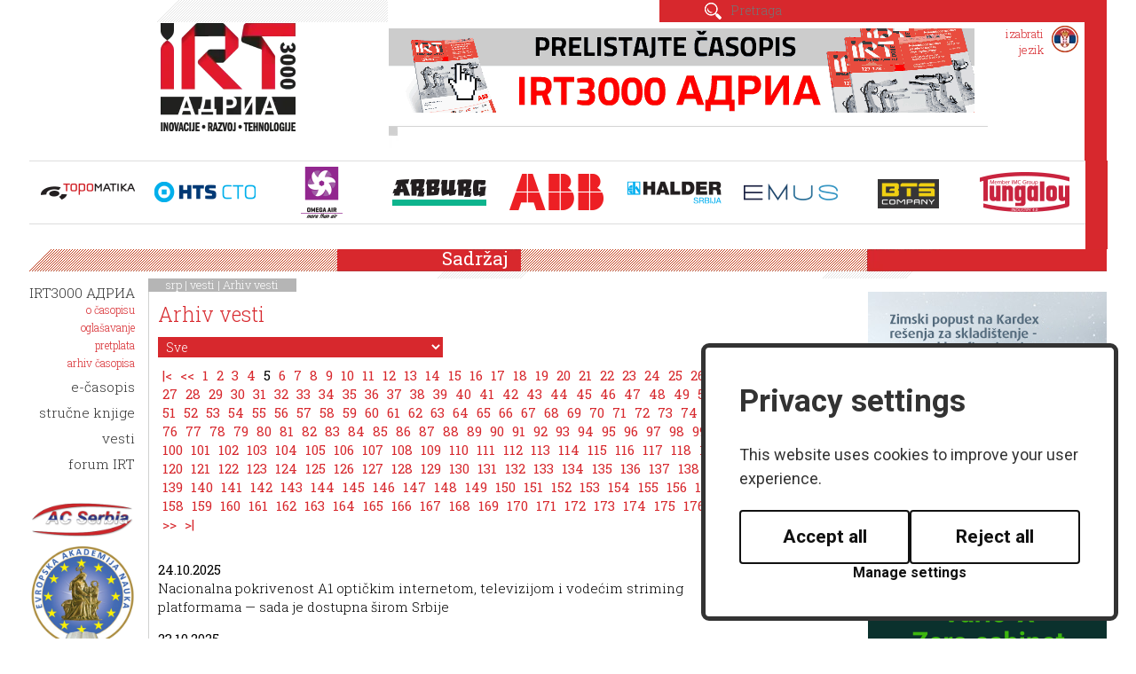

--- FILE ---
content_type: text/html; charset=UTF-8
request_url: https://irt3000.si/sr/vesti/arhiv-vesti/4/
body_size: 12232
content:
<!DOCTYPE html>
<html lang="sr">
<head>		
	<title>Arhiv vesti - vesti - srp</title>

	<meta charset="UTF-8" />
	<meta name="description" content="IRT3000 АДРИА je specijalizovani stručni časopis u Srbiji koji svoje čitaoce celovito i redovno obaveštava o dostignućima i najboljim praksama na naprednim tehničkim i industrijskim područjima. Naš cilj je da podstičemo prenos znanja i novih tehnologija u industriju povezivanjem različitih segmenata uz očuvanje bogatih multidisciplinarnih sadržaja." />
	<meta name="keywords" content="časopis, IRT3000, АДРИА, ADRIA, inovacije, razvoj, tehnologije, alatničarstvo, mašinogradnja, nemetali, napredne tehnologije, proizvodnja, logistika, automatizacija, mehatronika, spajanje, tehnologija materiala, održavanje, tehnička dijagnostika, industrija" />
	<meta name="copyright" content="Copyright Arctur, 2011. Vse pravice pridržane." />
	<meta name="author" content="Arctur d.o.o." />
	<meta name="viewport" content="width=device-width, initial-scale=1, maximum-scale=1, user-scalable=no" />
	<meta http-equiv="X-UA-Compatible" content="IE=edge" />
	<meta name="twitter:card" content="summary_large_image">
<meta name="twitter:site" content="@irt3000">
<meta name="twitter:title" content="">
<meta name="twitter:description" content="">
<meta name="twitter:creator" content="@irt3000">
<meta name="twitter:domain" content="irt3000.si">
<meta property="og:image" content="https://irt3000.si/images/social_media/ogi.jpg" />
<meta name="twitter:image" content="https://irt3000.si/images/social_media/twi.jpg">
<meta property="fb:app_id" content="400039820691921" />
<meta property="og:type" content="website" />
<meta property="og:title" content="" />
<meta property="og:description" content="" />
<meta property="og:url" content="https://irt3000.si/sr/vesti/arhiv-vesti//" />

	<meta name="google-site-verification" content="PmEI1lScBV8RMpfiusBbxBBkDdSHCP5dwJwAGpgTWRA" />	
	<link rel="apple-touch-icon" sizes="152x152" href="/apple-touch-icon.png">
	<link rel="icon" type="image/png" href="/favicon-32x32.png" sizes="32x32">
	<link rel="icon" type="image/png" href="/favicon-16x16.png" sizes="16x16">
	<link rel="manifest" href="/manifest.json">
	<link rel="mask-icon" href="/safari-pinned-tab.svg" color="#D7282D">
	<meta name="theme-color" content="#ffffff">
	
	<link rel="stylesheet" type="text/css" href="/css/style.css?m=" />
	<link rel="stylesheet" type="text/css" href="/lib/fontawesome/font-awesome.min.css">
	<link href="https://fonts.googleapis.com/css?family=Lato&display=swap" rel="stylesheet">
	<!--[if IE 7]>
	<link rel="stylesheet" type="text/css" href="/css/ie7.css" />
	<![endif]-->
	<!--[if IE 8]>
	<link rel="stylesheet" type="text/css" href="/css/ie8.css" />
	<![endif]-->
	
	<link rel="alternate" type="application/rss+xml" href="/rss/rss.php" title="Novice" />
		
	<!--[if lt IE 9]>
	<script type="text/javascript" src="/lib/html5shiv/html5shiv-printshiv.min.js"></script>
	<![endif]-->
	<script type="text/javascript" src="/lib/jquery-1.12.0.min.js"></script>
	<script type="text/javascript" src="/lib/bootstrap/js/bootstrap.min.js"></script>
	<script type="text/javascript" src="/lib/bootstrap_validator/bootstrapvalidator.js"></script>
	<script type="text/javascript" src="/lib/jquery.autocomplete.js"></script>
	<script type="text/javascript" src="/lib/date.js"></script>
	<script type="text/javascript" src="/lib/jquery.datePicker.js"></script>
	<script type="text/javascript" src="/lib/owl-carousel/owl.carousel.min.js"></script>
	<script type="text/javascript" src="/lib/flickity/flickity.pkgd.min.js"></script>
	<script type="text/javascript" src="/lib/magnificPopup/jquery.magnific-popup.min.js"></script>
	<script type="text/javascript" src="/lib/slick/slick.min.js"></script>
	<script type="text/javascript" src="/js/form.validators.js"></script>
	<!-- <script type="text/javascript" src="https://ws.sharethis.com/button/buttons.js"></script> -->
	<!-- <script type="text/javascript">stLight.options({publisher: "4983d554-5bfb-48d4-85b2-13aa1cdc825d", doNotHash: false, doNotCopy: false, hashAddressBar: false});</script> -->
	<script type="text/javascript" src="/js/scripts.js?v22"></script>	

	<script type="text/javascript">
		var onloadCallback = function() {
			if ($('#recaptchaGoogle').length) {
				grecaptcha.render('recaptchaGoogle', {
				'sitekey' : '6LfPRWMUAAAAACgTVBX-rIqKYVI_jA2EWIzbt439',
				});
			}
		};
    </script>	
	<script src="https://www.recaptcha.net/recaptcha/api.js?onload=onloadCallback&hl=sr" async defer></script>

	<!-- Matomo -->
<script>
  var _paq = window._paq = window._paq || [];
  /* tracker methods like "setCustomDimension" should be called before "trackPageView" */
  _paq.push(["setDocumentTitle", document.domain + "/" + document.title]);
  _paq.push(["setCookieDomain", "*.irt3000.si"]);
  _paq.push(["disableCookies"]);
  _paq.push(['trackPageView']);
  _paq.push(['enableLinkTracking']);
  (function() {
    var u="//matomo.arctur.si/";
    _paq.push(['setTrackerUrl', u+'matomo.php']);
    _paq.push(['setSiteId', '21']);
    var d=document, g=d.createElement('script'), s=d.getElementsByTagName('script')[0];
    g.async=true; g.src=u+'matomo.js'; s.parentNode.insertBefore(g,s);
  })();
</script>
<noscript><p><img src="//matomo.arctur.si/matomo.php?idsite=21&amp;rec=1" style="border:0;" alt="" /></p></noscript>
<!-- End Matomo Code -->

</head>
	

<body id="body-content">
	<div id="container" class="group">
		<header class="col-xs-18 lng-srp">
	<div class="containr-l1 col-xs-18 col-sm-6">
		<div class="hidden-print hidden-xs col-sm-6"></div>
		<div class="containr-l2 col-xs-18 col-sm-12">
			<h1 class="srp"><a href="/sr/">IRT 3000</a></h1>
			<div id="menu-switcher" class="hidden-print">menu</div>
		</div>
	</div>
	<div id="lang-picker" class="hidden-print col-sm-2 col-sm-push-10">
		<ul>
			<li><span class="picker hidden-print srp">izabrati<br />jezik</span>
				<ul>
					<li id="lang-eng"><a href="/en/"><span>english</span></a></li>
					<li id="lang-slo"><a href="/sl/"><span>slovenski</span></a></li>
					<li id="lang-hrv"><a href="/hr/"><span>hrvatski</span></a></li>
					<li id="lang-srp"><a href="/sr/"><span>srpski</span></a></li>
					<li class="arrow"></li>
				</ul>
			</li>
		</ul>
	</div>
	<div id="search-ad" class="col-xs-18 col-sm-10 col-sm-pull-2 hidden-print">
		<div id="search" class="col-xs-18">
			<form id="search-mini-form" name="search-mini-form" action="/sr/pretrazivac/" method="post">	<input class="input-submit" type="submit" value="Pronađi" />	<input type="text" name="search-field" id="input-search-mini" class="disableAutoComplete" value="" placeholder="Pretraga" />	<input type="hidden" name="_submit_check" value="1" /></form>		</div>
		<div id="jumbo-ad" class="col-xs-18">
			<ul class=" banners-container owl-theme" id="banners-top"><li><div class="banner-item top"><a data-href="https://issuu.com/irt3000/docs/irt3000_11" href="https://www.irt3000.com/sr/issuu/&mode=redirect&bid=2022091309253899" target="_blank"><img class="banner" src="/mma/e-revija-660x95-srb-2024-10.gif/2024100314332951/org?m=1727958809" alt="" /></a></div></li></ul>		</div>
	</div>

</header>
	<div id="mini-ads" class="col-xs-18 ">
		<div class="col-xs-18">
				<ul class=" main-carousel-left banners-container owl-theme" id="banners-left"><li><div class="banner-item left"><a data-href="https://topomatika.hr/" href="https://www.irt3000.com/sr/topomatika/&mode=redirect&bid=2024021209070822" target="_blank"><img class="banner" src="/mma/logo-web-topomatika.png/2024021209070728/org?m=1707725227" alt="" /></a></div></li><li><div class="banner-item left"><a data-href="https://www.htsgroup.com/en/" href="https://www.irt3000.com/sr/htsgroup/&mode=redirect&bid=2024080512071538" target="_blank"><img class="banner" src="/mma/logo-hts-cto-web.png/2024080512071225/org?m=1722852432" alt="" /></a></div></li><li><div class="banner-item left"><a data-href="https://www.omega-air.si/" href="https://www.irt3000.com/sr/omega-air/&mode=redirect&bid=2024021209040799" target="_blank"><img class="banner" src="/mma/logo-web-omega-air.png/2024021209040525/org?m=1707725045" alt="" /></a></div></li><li><div class="banner-item left"><a data-href="https://www.arburg.com/en/" href="https://www.irt3000.com/sr/arburg/&mode=redirect&bid=2024021209014701" target="_blank"><img class="banner" src="/mma/logo-web-arburg.png/2024021209014519/org?m=1707724905" alt="" /></a></div></li><li><div class="banner-item left"><a data-href="https://new.abb.com/rs" href="https://www.irt3000.com/sr/new/&mode=redirect&bid=2024013111054003" target="_blank"><img class="banner" src="/mma/logo-web-abb.png/2024013111053944/org?m=1706695539" alt="" /></a></div></li><li><div class="banner-item left"><a data-href="https://halder.rs/" href="https://www.irt3000.com/sr/halder/&mode=redirect&bid=2024021209032522" target="_blank"><img class="banner" src="/mma/logo-web-halder.png/2024050811311298/org?m=1715160672" alt="" /></a></div></li><li><div class="banner-item left"><a data-href="https://emus.hr/" href="https://www.irt3000.com/sr/emus/&mode=redirect&bid=2024013110490260" target="_blank"><img class="banner" src="/mma/logo-web-emus.png/2024013110490084/org?m=1706694540" alt="" /></a></div></li><li><div class="banner-item left"><a data-href="https://www.bts-company.com/sr/" href="https://www.irt3000.com/sr/bts-company/&mode=redirect&bid=20161219135821993" target="_blank"><img class="banner" src="/mma/bts.png/2022011406045108/org?m=1642136691" alt="" /></a></div></li><li><div class="banner-item left"><a data-href="https://www.tungaloy.com/hr/" href="https://www.irt3000.com/sr/tungaloy/&mode=redirect&bid=2021012016303232" target="_blank"><img class="banner" src="/mma/tungaloy.png/2021012016303027/org?m=1611156630" alt="" /></a></div></li><li><div class="banner-item left"><a data-href="https://www.minitec.si/srb/" href="https://www.irt3000.com/sr/minitec/&mode=redirect&bid=20161219140045623" target="_blank"><img class="banner" src="/mma/minitec-web-logo.png/2025071519111715/org?m=1752599477" alt="" /></a></div></li><li><div class="banner-item left"><a data-href="https://schunk.com/de/en" href="https://www.irt3000.com/sr/schunk/&mode=redirect&bid=20161219141324923" target="_blank"><img class="banner" src="/mma/schunk.png/2022011406113294/org?m=1642137092" alt="" /></a></div></li><li><div class="banner-item left"><a data-href="https://www.olma.si/hr/" href="https://www.irt3000.com/sr/olma/&mode=redirect&bid=20161219140622163" target="_blank"><img class="banner" src="/mma/olma.png/2022011406100697/org?m=1642137006" alt="" /></a></div></li><li><div class="banner-item left"><a data-href="https://www.troax.com/" href="https://www.irt3000.com/sr/troax/&mode=redirect&bid=2023042508221376" target="_blank"><img class="banner" src="/mma/troax.png/2023042508221268/org?m=1682403732" alt="" /></a></div></li></ul>		</div>
	</div>		<div id="middle" class="col-xs-18">
			<div id="menu-col" class="col-xs-18 col-sm-2 hidden-print">
				<nav>
					<ul id="main-menu" class="srp"><li data-str="str-19" id="count-0" class="menu-level1 menu-level1-has-children first"><a href="https://issuu.com/irt3000adria" target="_blank" class="menu-level1" title="IRT3000 АДРИА"><span class="menu-level1">IRT3000 АДРИА</span></a>
<ul class="menu-level2">
<li data-str="str-aboutMag" id="count-0" class="menu-level2 menu-level2-no-children first"><a href="/sr/irt3000-adria-srb/o-casopisu/" class="menu-level2" title="o časopisu"><span class="menu-level2">o časopisu</span></a></li>
<li data-str="str-advertising" id="count-1" class="menu-level2 menu-level2-no-children"><a href="/sr/irt3000-adria-srb/oglasavanje/" class="menu-level2" title="oglašavanje"><span class="menu-level2">oglašavanje</span></a></li>
<li data-str="str-magSubscr" id="count-2" class="menu-level2 menu-level2-no-children"><a href="/sr/irt-butik/casopis-irt3000/" class="menu-level2" title="pretplata"><span class="menu-level2">pretplata</span></a></li>
<li data-str="str-magArchive" id="count-3" class="menu-level2 menu-level2-no-children"><a href="https://issuu.com/irt3000/stacks/5370fef0307c463fb9a7e9fa3ed9a270" target="_blank" class="menu-level2" title="arhiv časopisa"><span class="menu-level2">arhiv časopisa</span></a></li>
<li data-str="str-announcement" id="count-4" class="menu-level2 menu-level2-no-children" style="display:none;"><a href="/sr/irt3000-adria-srb/najava-novog-broja/" class="menu-level2" title="najava novog broja"><span class="menu-level2">najava novog broja</span></a></li>
</ul>
</li>
<li data-str="str-editors" id="count-1" class="menu-level1 menu-level1-no-children" style="display:none;"><a href="/sr/urednistvo_sr/" class="menu-level1" title="uredništvo"><span class="menu-level1">uredništvo</span></a></li>
<li data-str="str-7" id="count-2" class="menu-level1 menu-level1-no-children" style="display:none;"><a href="/sr/pretplata-na-casopis-beta/" class="menu-level1" title="pretplata na časopis"><span class="menu-level1">pretplata na časopis</span></a></li>
<li data-str="str-currentIssue" id="count-3" class="menu-level1 menu-level1-no-children" style="display:none;"><a href="/sr/tekuca-godina/" class="menu-level1" title="tekuća godina"><span class="menu-level1">tekuća godina</span></a></li>
<li data-str="str-11" id="count-4" class="menu-level1 menu-level1-no-children"><a href="https://emagazine.irt3000.com/srb/" target="_blank" class="menu-level1" title="e-časopis"><span class="menu-level1">e-časopis</span></a></li>
<li data-str="str-3" id="count-5" class="menu-level1 menu-level1-no-children"><a href="/sr/irt-butik/strucna-literatura/" class="menu-level1" title="stručne knjige"><span class="menu-level1">stručne knjige</span></a></li>
<li data-str="str-nwsList" id="count-6" class="menu-level1 menu-level1-open menu-level1-no-children"><a href="/sr/vesti/" class="menu-level1" title="vesti"><span class="menu-level1">vesti</span></a></li>
<li data-str="str-srch" id="count-7" class="menu-level1 menu-level1-no-children" style="display:none;"><a href="/sr/pretrazivac/" class="menu-level1" title="pretraživač"><span class="menu-level1">pretraživač</span></a></li>
<li data-str="str-evnt" id="count-8" class="menu-level1 menu-level1-no-children" style="display:none;"><a href="/sr/dogadzaji/" class="menu-level1" title="događaji"><span class="menu-level1">događaji</span></a></li>
<li data-str="str-bookUB" id="count-9" class="menu-level1 menu-level1-no-children" style="display:none;"><a href="/sr/knjiga-umetnost-brizganja-plastike/" class="menu-level1" title="Knjiga Umetnost brizganja plastike"><span class="menu-level1">Knjiga Umetnost brizganja plastike</span></a></li>
<li data-str="str-cycJersey" id="count-10" class="menu-level1 menu-level1-no-children" style="display:none;"><a href="/sr/kolesarski-dres/" class="menu-level1" title="Kolesarski dres"><span class="menu-level1">Kolesarski dres</span></a></li>
<li data-str="str-vidCnt" id="count-11" class="menu-level1 menu-level1-no-children" style="display:none;"><a href="/sr/video-sadrzaji/" class="menu-level1" title="Video sadržaji"><span class="menu-level1">Video sadržaji</span></a></li>
<li data-str="str-map" id="count-12" class="menu-level1 menu-level1-no-children" style="display:none;"><a href="/sr/karta/" class="menu-level1" title="karta"><span class="menu-level1">karta</span></a></li>
<li data-str="str-1" id="count-13" class="menu-level1 menu-level1-no-children" style="display:none;"><a href="/sr/logotip-irt/" class="menu-level1" title="logotip IRT"><span class="menu-level1">logotip IRT</span></a></li>
<li data-str="str-bcard" id="count-14" class="menu-level1 menu-level1-no-children" style="display:none;"><a href="#" class="menu-level1"><span class="menu-level1">Business card</span></a></li>
<li data-str="str-6" id="count-15" class="menu-level1 menu-level1-no-children" style="display:none;"><a href="#" class="menu-level1"><span class="menu-level1">ogledni primerak</span></a></li>
<li data-str="str-9" id="count-16" class="menu-level1 menu-level1-no-children" style="display:none;"><a href="/sr/pravilnik-o-cuvanju-licnih-podataka/" class="menu-level1" title="Pravilnik o čuvanju ličnih podataka"><span class="menu-level1">Pravilnik o čuvanju ličnih podataka</span></a></li>
<li data-str="str-shp" id="count-17" class="menu-level1 menu-level1-no-children" style="display:none;"><a href="/sr/irt-butik/" class="menu-level1" title="IRT butik"><span class="menu-level1">IRT butik</span></a></li>
<li data-str="str-15" id="count-18" class="menu-level1 menu-level1-no-children" style="display:none;"><a href="#" class="menu-level1"><span class="menu-level1">EIT HUB natečaj</span></a></li>
<li data-str="str-16" id="count-19" class="menu-level1 menu-level1-no-children" style="display:none;"><a href="#" class="menu-level1"><span class="menu-level1">Javno povabilo</span></a></li>
<li data-str="str-18" id="count-20" class="menu-level1 menu-level1-no-children"><a href="https://forum-irt.si/hr/" target="_blank" class="menu-level1" title="forum IRT"><span class="menu-level1">forum IRT</span></a></li>
<li data-str="str-gdpr" id="count-21" class="menu-level1 menu-level1-no-children" style="display:none;"><a href="#" class="menu-level1"><span class="menu-level1">Odredbe i uslovi</span></a></li>
<li data-str="str-9999" id="count-22" class="menu-level1 menu-level1-no-children" style="display:none;"><a href="/sr/kolofon/" class="menu-level1" title="kolofon"><span class="menu-level1">kolofon</span></a></li>
</ul>				</nav>
								<!--  -->
				<ul class="hidden-xs banners-container owl-theme" id="banners-right_loop"><li><div class="banner-item right_loop"><a data-href="https://www.acserbia.org.rs/en/" href="https://www.irt3000.com/sr/acserbia/&mode=redirect&bid=2023042508291289" target="_blank"><img class="banner" src="/mma/acserbia-logo.png/2023042508291123/org?m=1682404151" alt="" /></a></div></li><li><div class="banner-item right_loop"><a data-href="https://eakademijanauka.com/" href="https://www.irt3000.com/sr/eakademijanauka/&mode=redirect&bid=2023042508303403" target="_blank"><img class="banner" src="/mma/akademija-logo.png/2023042508303399/org?m=1682404233" alt="" /></a></div></li><li><div class="banner-item right_loop"><a data-href="https://www.vdwf.de/en/the-vdwf/sweet-associations.html" href="https://www.irt3000.com/sr/vdwf/&mode=redirect&bid=2021022510475777" target="_blank"><img class="banner" src="/mma/vdwf-169x169-eng-2021-02.png/2021022510475409/org?m=1614246474" alt="" /></a></div></li></ul>				<ul class="hidden-xs left banners-container banners-extra" id="banners-extra-v1">
						<li class="standing carousel-cell">
							<div class="banner-item">
								<!--<a href="http://www.istma-europe.com/" target="_blank">-->
								<a href="https://www.irt3000.com/sr/istma/&mode=redirect" target="_blank">
									<img class="banner" src="/images/istma-partner.png" alt="">
								</a>
							</div>
						</li></ul>			</div>
				
			<main class="col-xs-18 col-sm-12 col-md-12 col-lg-10 container-padding">
			<div id="cart">
				<div id="cart-wrapper">
					<div style="display:none" id="module-shopping-cart"></div>				</div>
			</div>
				<h2>Sadržaj</h2>
				<div id="breadcrumbs">srp | <a href="/sr/vesti/" title="vesti">vesti</a> | <a href="/sr/vesti/arhiv-vesti/" title="Arhiv vesti">Arhiv vesti</a></div>				<article>
					<h1>Arhiv vesti</h1>
					<div id="pagedNewsArchive"><form id="news-filter-form" method="post">	<select name="nws_cat_filter" onchange="this.form.submit()"><option value="">Sve</option><option value="2016090610472933">Alatničarstvo i strojogradnja</option><option value="2023032122030489">EIT Manufacturing Hub</option><option value="2016101311041731">Nemetali</option><option value="2016101311050525">Održavanje i tehnička diagnostika</option><option value="2016090610471489">Ostalo</option><option value="2016101311042796">Proizvodnja, automatizacija i mehatronika.</option><option value="2016101311044482">Spajanje, materiali i tehnologije</option><option value="2016101311043695">Suvremene tehnologije</option>	</select></form><ul class="paging" id="nwsArch_srp"><li class="start"><a id="p0" href="/sr/vesti/arhiv-vesti/0/">|&lt;</a></li><li class="prev"><a id="p3" href="/sr/vesti/arhiv-vesti/3/">&lt;&lt;</a></li><li class="normal"><a id="p0" href="/sr/vesti/arhiv-vesti/0/">1</a></li><li class="normal"><a id="p1" href="/sr/vesti/arhiv-vesti/1/">2</a></li><li class="normal"><a id="p2" href="/sr/vesti/arhiv-vesti/2/">3</a></li><li class="normal"><a id="p3" href="/sr/vesti/arhiv-vesti/3/">4</a></li><li class="active">5</li><li class="normal"><a id="p5" href="/sr/vesti/arhiv-vesti/5/">6</a></li><li class="normal"><a id="p6" href="/sr/vesti/arhiv-vesti/6/">7</a></li><li class="normal"><a id="p7" href="/sr/vesti/arhiv-vesti/7/">8</a></li><li class="normal"><a id="p8" href="/sr/vesti/arhiv-vesti/8/">9</a></li><li class="normal"><a id="p9" href="/sr/vesti/arhiv-vesti/9/">10</a></li><li class="normal"><a id="p10" href="/sr/vesti/arhiv-vesti/10/">11</a></li><li class="normal"><a id="p11" href="/sr/vesti/arhiv-vesti/11/">12</a></li><li class="normal"><a id="p12" href="/sr/vesti/arhiv-vesti/12/">13</a></li><li class="normal"><a id="p13" href="/sr/vesti/arhiv-vesti/13/">14</a></li><li class="normal"><a id="p14" href="/sr/vesti/arhiv-vesti/14/">15</a></li><li class="normal"><a id="p15" href="/sr/vesti/arhiv-vesti/15/">16</a></li><li class="normal"><a id="p16" href="/sr/vesti/arhiv-vesti/16/">17</a></li><li class="normal"><a id="p17" href="/sr/vesti/arhiv-vesti/17/">18</a></li><li class="normal"><a id="p18" href="/sr/vesti/arhiv-vesti/18/">19</a></li><li class="normal"><a id="p19" href="/sr/vesti/arhiv-vesti/19/">20</a></li><li class="normal"><a id="p20" href="/sr/vesti/arhiv-vesti/20/">21</a></li><li class="normal"><a id="p21" href="/sr/vesti/arhiv-vesti/21/">22</a></li><li class="normal"><a id="p22" href="/sr/vesti/arhiv-vesti/22/">23</a></li><li class="normal"><a id="p23" href="/sr/vesti/arhiv-vesti/23/">24</a></li><li class="normal"><a id="p24" href="/sr/vesti/arhiv-vesti/24/">25</a></li><li class="normal"><a id="p25" href="/sr/vesti/arhiv-vesti/25/">26</a></li><li class="normal"><a id="p26" href="/sr/vesti/arhiv-vesti/26/">27</a></li><li class="normal"><a id="p27" href="/sr/vesti/arhiv-vesti/27/">28</a></li><li class="normal"><a id="p28" href="/sr/vesti/arhiv-vesti/28/">29</a></li><li class="normal"><a id="p29" href="/sr/vesti/arhiv-vesti/29/">30</a></li><li class="normal"><a id="p30" href="/sr/vesti/arhiv-vesti/30/">31</a></li><li class="normal"><a id="p31" href="/sr/vesti/arhiv-vesti/31/">32</a></li><li class="normal"><a id="p32" href="/sr/vesti/arhiv-vesti/32/">33</a></li><li class="normal"><a id="p33" href="/sr/vesti/arhiv-vesti/33/">34</a></li><li class="normal"><a id="p34" href="/sr/vesti/arhiv-vesti/34/">35</a></li><li class="normal"><a id="p35" href="/sr/vesti/arhiv-vesti/35/">36</a></li><li class="normal"><a id="p36" href="/sr/vesti/arhiv-vesti/36/">37</a></li><li class="normal"><a id="p37" href="/sr/vesti/arhiv-vesti/37/">38</a></li><li class="normal"><a id="p38" href="/sr/vesti/arhiv-vesti/38/">39</a></li><li class="normal"><a id="p39" href="/sr/vesti/arhiv-vesti/39/">40</a></li><li class="normal"><a id="p40" href="/sr/vesti/arhiv-vesti/40/">41</a></li><li class="normal"><a id="p41" href="/sr/vesti/arhiv-vesti/41/">42</a></li><li class="normal"><a id="p42" href="/sr/vesti/arhiv-vesti/42/">43</a></li><li class="normal"><a id="p43" href="/sr/vesti/arhiv-vesti/43/">44</a></li><li class="normal"><a id="p44" href="/sr/vesti/arhiv-vesti/44/">45</a></li><li class="normal"><a id="p45" href="/sr/vesti/arhiv-vesti/45/">46</a></li><li class="normal"><a id="p46" href="/sr/vesti/arhiv-vesti/46/">47</a></li><li class="normal"><a id="p47" href="/sr/vesti/arhiv-vesti/47/">48</a></li><li class="normal"><a id="p48" href="/sr/vesti/arhiv-vesti/48/">49</a></li><li class="normal"><a id="p49" href="/sr/vesti/arhiv-vesti/49/">50</a></li><li class="normal"><a id="p50" href="/sr/vesti/arhiv-vesti/50/">51</a></li><li class="normal"><a id="p51" href="/sr/vesti/arhiv-vesti/51/">52</a></li><li class="normal"><a id="p52" href="/sr/vesti/arhiv-vesti/52/">53</a></li><li class="normal"><a id="p53" href="/sr/vesti/arhiv-vesti/53/">54</a></li><li class="normal"><a id="p54" href="/sr/vesti/arhiv-vesti/54/">55</a></li><li class="normal"><a id="p55" href="/sr/vesti/arhiv-vesti/55/">56</a></li><li class="normal"><a id="p56" href="/sr/vesti/arhiv-vesti/56/">57</a></li><li class="normal"><a id="p57" href="/sr/vesti/arhiv-vesti/57/">58</a></li><li class="normal"><a id="p58" href="/sr/vesti/arhiv-vesti/58/">59</a></li><li class="normal"><a id="p59" href="/sr/vesti/arhiv-vesti/59/">60</a></li><li class="normal"><a id="p60" href="/sr/vesti/arhiv-vesti/60/">61</a></li><li class="normal"><a id="p61" href="/sr/vesti/arhiv-vesti/61/">62</a></li><li class="normal"><a id="p62" href="/sr/vesti/arhiv-vesti/62/">63</a></li><li class="normal"><a id="p63" href="/sr/vesti/arhiv-vesti/63/">64</a></li><li class="normal"><a id="p64" href="/sr/vesti/arhiv-vesti/64/">65</a></li><li class="normal"><a id="p65" href="/sr/vesti/arhiv-vesti/65/">66</a></li><li class="normal"><a id="p66" href="/sr/vesti/arhiv-vesti/66/">67</a></li><li class="normal"><a id="p67" href="/sr/vesti/arhiv-vesti/67/">68</a></li><li class="normal"><a id="p68" href="/sr/vesti/arhiv-vesti/68/">69</a></li><li class="normal"><a id="p69" href="/sr/vesti/arhiv-vesti/69/">70</a></li><li class="normal"><a id="p70" href="/sr/vesti/arhiv-vesti/70/">71</a></li><li class="normal"><a id="p71" href="/sr/vesti/arhiv-vesti/71/">72</a></li><li class="normal"><a id="p72" href="/sr/vesti/arhiv-vesti/72/">73</a></li><li class="normal"><a id="p73" href="/sr/vesti/arhiv-vesti/73/">74</a></li><li class="normal"><a id="p74" href="/sr/vesti/arhiv-vesti/74/">75</a></li><li class="normal"><a id="p75" href="/sr/vesti/arhiv-vesti/75/">76</a></li><li class="normal"><a id="p76" href="/sr/vesti/arhiv-vesti/76/">77</a></li><li class="normal"><a id="p77" href="/sr/vesti/arhiv-vesti/77/">78</a></li><li class="normal"><a id="p78" href="/sr/vesti/arhiv-vesti/78/">79</a></li><li class="normal"><a id="p79" href="/sr/vesti/arhiv-vesti/79/">80</a></li><li class="normal"><a id="p80" href="/sr/vesti/arhiv-vesti/80/">81</a></li><li class="normal"><a id="p81" href="/sr/vesti/arhiv-vesti/81/">82</a></li><li class="normal"><a id="p82" href="/sr/vesti/arhiv-vesti/82/">83</a></li><li class="normal"><a id="p83" href="/sr/vesti/arhiv-vesti/83/">84</a></li><li class="normal"><a id="p84" href="/sr/vesti/arhiv-vesti/84/">85</a></li><li class="normal"><a id="p85" href="/sr/vesti/arhiv-vesti/85/">86</a></li><li class="normal"><a id="p86" href="/sr/vesti/arhiv-vesti/86/">87</a></li><li class="normal"><a id="p87" href="/sr/vesti/arhiv-vesti/87/">88</a></li><li class="normal"><a id="p88" href="/sr/vesti/arhiv-vesti/88/">89</a></li><li class="normal"><a id="p89" href="/sr/vesti/arhiv-vesti/89/">90</a></li><li class="normal"><a id="p90" href="/sr/vesti/arhiv-vesti/90/">91</a></li><li class="normal"><a id="p91" href="/sr/vesti/arhiv-vesti/91/">92</a></li><li class="normal"><a id="p92" href="/sr/vesti/arhiv-vesti/92/">93</a></li><li class="normal"><a id="p93" href="/sr/vesti/arhiv-vesti/93/">94</a></li><li class="normal"><a id="p94" href="/sr/vesti/arhiv-vesti/94/">95</a></li><li class="normal"><a id="p95" href="/sr/vesti/arhiv-vesti/95/">96</a></li><li class="normal"><a id="p96" href="/sr/vesti/arhiv-vesti/96/">97</a></li><li class="normal"><a id="p97" href="/sr/vesti/arhiv-vesti/97/">98</a></li><li class="normal"><a id="p98" href="/sr/vesti/arhiv-vesti/98/">99</a></li><li class="normal"><a id="p99" href="/sr/vesti/arhiv-vesti/99/">100</a></li><li class="normal"><a id="p100" href="/sr/vesti/arhiv-vesti/100/">101</a></li><li class="normal"><a id="p101" href="/sr/vesti/arhiv-vesti/101/">102</a></li><li class="normal"><a id="p102" href="/sr/vesti/arhiv-vesti/102/">103</a></li><li class="normal"><a id="p103" href="/sr/vesti/arhiv-vesti/103/">104</a></li><li class="normal"><a id="p104" href="/sr/vesti/arhiv-vesti/104/">105</a></li><li class="normal"><a id="p105" href="/sr/vesti/arhiv-vesti/105/">106</a></li><li class="normal"><a id="p106" href="/sr/vesti/arhiv-vesti/106/">107</a></li><li class="normal"><a id="p107" href="/sr/vesti/arhiv-vesti/107/">108</a></li><li class="normal"><a id="p108" href="/sr/vesti/arhiv-vesti/108/">109</a></li><li class="normal"><a id="p109" href="/sr/vesti/arhiv-vesti/109/">110</a></li><li class="normal"><a id="p110" href="/sr/vesti/arhiv-vesti/110/">111</a></li><li class="normal"><a id="p111" href="/sr/vesti/arhiv-vesti/111/">112</a></li><li class="normal"><a id="p112" href="/sr/vesti/arhiv-vesti/112/">113</a></li><li class="normal"><a id="p113" href="/sr/vesti/arhiv-vesti/113/">114</a></li><li class="normal"><a id="p114" href="/sr/vesti/arhiv-vesti/114/">115</a></li><li class="normal"><a id="p115" href="/sr/vesti/arhiv-vesti/115/">116</a></li><li class="normal"><a id="p116" href="/sr/vesti/arhiv-vesti/116/">117</a></li><li class="normal"><a id="p117" href="/sr/vesti/arhiv-vesti/117/">118</a></li><li class="normal"><a id="p118" href="/sr/vesti/arhiv-vesti/118/">119</a></li><li class="normal"><a id="p119" href="/sr/vesti/arhiv-vesti/119/">120</a></li><li class="normal"><a id="p120" href="/sr/vesti/arhiv-vesti/120/">121</a></li><li class="normal"><a id="p121" href="/sr/vesti/arhiv-vesti/121/">122</a></li><li class="normal"><a id="p122" href="/sr/vesti/arhiv-vesti/122/">123</a></li><li class="normal"><a id="p123" href="/sr/vesti/arhiv-vesti/123/">124</a></li><li class="normal"><a id="p124" href="/sr/vesti/arhiv-vesti/124/">125</a></li><li class="normal"><a id="p125" href="/sr/vesti/arhiv-vesti/125/">126</a></li><li class="normal"><a id="p126" href="/sr/vesti/arhiv-vesti/126/">127</a></li><li class="normal"><a id="p127" href="/sr/vesti/arhiv-vesti/127/">128</a></li><li class="normal"><a id="p128" href="/sr/vesti/arhiv-vesti/128/">129</a></li><li class="normal"><a id="p129" href="/sr/vesti/arhiv-vesti/129/">130</a></li><li class="normal"><a id="p130" href="/sr/vesti/arhiv-vesti/130/">131</a></li><li class="normal"><a id="p131" href="/sr/vesti/arhiv-vesti/131/">132</a></li><li class="normal"><a id="p132" href="/sr/vesti/arhiv-vesti/132/">133</a></li><li class="normal"><a id="p133" href="/sr/vesti/arhiv-vesti/133/">134</a></li><li class="normal"><a id="p134" href="/sr/vesti/arhiv-vesti/134/">135</a></li><li class="normal"><a id="p135" href="/sr/vesti/arhiv-vesti/135/">136</a></li><li class="normal"><a id="p136" href="/sr/vesti/arhiv-vesti/136/">137</a></li><li class="normal"><a id="p137" href="/sr/vesti/arhiv-vesti/137/">138</a></li><li class="normal"><a id="p138" href="/sr/vesti/arhiv-vesti/138/">139</a></li><li class="normal"><a id="p139" href="/sr/vesti/arhiv-vesti/139/">140</a></li><li class="normal"><a id="p140" href="/sr/vesti/arhiv-vesti/140/">141</a></li><li class="normal"><a id="p141" href="/sr/vesti/arhiv-vesti/141/">142</a></li><li class="normal"><a id="p142" href="/sr/vesti/arhiv-vesti/142/">143</a></li><li class="normal"><a id="p143" href="/sr/vesti/arhiv-vesti/143/">144</a></li><li class="normal"><a id="p144" href="/sr/vesti/arhiv-vesti/144/">145</a></li><li class="normal"><a id="p145" href="/sr/vesti/arhiv-vesti/145/">146</a></li><li class="normal"><a id="p146" href="/sr/vesti/arhiv-vesti/146/">147</a></li><li class="normal"><a id="p147" href="/sr/vesti/arhiv-vesti/147/">148</a></li><li class="normal"><a id="p148" href="/sr/vesti/arhiv-vesti/148/">149</a></li><li class="normal"><a id="p149" href="/sr/vesti/arhiv-vesti/149/">150</a></li><li class="normal"><a id="p150" href="/sr/vesti/arhiv-vesti/150/">151</a></li><li class="normal"><a id="p151" href="/sr/vesti/arhiv-vesti/151/">152</a></li><li class="normal"><a id="p152" href="/sr/vesti/arhiv-vesti/152/">153</a></li><li class="normal"><a id="p153" href="/sr/vesti/arhiv-vesti/153/">154</a></li><li class="normal"><a id="p154" href="/sr/vesti/arhiv-vesti/154/">155</a></li><li class="normal"><a id="p155" href="/sr/vesti/arhiv-vesti/155/">156</a></li><li class="normal"><a id="p156" href="/sr/vesti/arhiv-vesti/156/">157</a></li><li class="normal"><a id="p157" href="/sr/vesti/arhiv-vesti/157/">158</a></li><li class="normal"><a id="p158" href="/sr/vesti/arhiv-vesti/158/">159</a></li><li class="normal"><a id="p159" href="/sr/vesti/arhiv-vesti/159/">160</a></li><li class="normal"><a id="p160" href="/sr/vesti/arhiv-vesti/160/">161</a></li><li class="normal"><a id="p161" href="/sr/vesti/arhiv-vesti/161/">162</a></li><li class="normal"><a id="p162" href="/sr/vesti/arhiv-vesti/162/">163</a></li><li class="normal"><a id="p163" href="/sr/vesti/arhiv-vesti/163/">164</a></li><li class="normal"><a id="p164" href="/sr/vesti/arhiv-vesti/164/">165</a></li><li class="normal"><a id="p165" href="/sr/vesti/arhiv-vesti/165/">166</a></li><li class="normal"><a id="p166" href="/sr/vesti/arhiv-vesti/166/">167</a></li><li class="normal"><a id="p167" href="/sr/vesti/arhiv-vesti/167/">168</a></li><li class="normal"><a id="p168" href="/sr/vesti/arhiv-vesti/168/">169</a></li><li class="normal"><a id="p169" href="/sr/vesti/arhiv-vesti/169/">170</a></li><li class="normal"><a id="p170" href="/sr/vesti/arhiv-vesti/170/">171</a></li><li class="normal"><a id="p171" href="/sr/vesti/arhiv-vesti/171/">172</a></li><li class="normal"><a id="p172" href="/sr/vesti/arhiv-vesti/172/">173</a></li><li class="normal"><a id="p173" href="/sr/vesti/arhiv-vesti/173/">174</a></li><li class="normal"><a id="p174" href="/sr/vesti/arhiv-vesti/174/">175</a></li><li class="normal"><a id="p175" href="/sr/vesti/arhiv-vesti/175/">176</a></li><li class="next"><a id="p5" href="/sr/vesti/arhiv-vesti/5/">&gt;&gt;</a></li><li class="end"><a id="p175" href="/sr/vesti/arhiv-vesti/175/">&gt;|</a></li></ul><ul class="news-list news-archive"><li>	<a href="/sr/vesti/arhiv-vesti/2025101709474409/nacionalna_pokrivenost_a1_optickim_internetom_televizijom_i_vodećim_striming_platformama_—_sada_je_dostupna_sirom_srbije/" title="Nacionalna pokrivenost A1 optičkim internetom, televizijom i vodećim striming platformama — sada je dostupna širom Srbije">		<span class="date">24.10.2025</span>		<span class="title">Nacionalna pokrivenost A1 optičkim internetom, televizijom i vodećim striming platformama — sada je dostupna širom Srbije</span>	</a></li><li>	<a href="/sr/vesti/arhiv-vesti/2025102223252153/maksimalna_pouzdanost_procesa_za_izvore_proteina_u_budućnosti_/" title="Maksimalna pouzdanost procesa za izvore proteina u budućnosti ">		<span class="date">23.10.2025</span>		<span class="title">Maksimalna pouzdanost procesa za izvore proteina u budućnosti </span>	</a></li><li>	<a href="/sr/vesti/arhiv-vesti/2025101709445065/kako_je_izgledala_do_sada_najposećenija_prestizna_it_konferencija_coming_con_22_simbioza_vestacke_inteligencije_i_ljudske_vrednosti/" title="Kako je izgledala do sada najposećenija prestižna IT konferencija COMING CON #22: Simbioza veštačke inteligencije i ljudske vrednosti">		<span class="date">22.10.2025</span>		<span class="title">Kako je izgledala do sada najposećenija prestižna IT konferencija COMING CON #22: Simbioza veštačke inteligencije i ljudske vrednosti</span>	</a></li><li>	<a href="/sr/vesti/arhiv-vesti/2025102107424425/6_saveta_za_povećanje_efikasnosti_secenja_ugaonim_brusilicama_/" title="6 saveta za povećanje efikasnosti sečenja ugaonim brusilicama ">		<span class="date">21.10.2025</span>		<span class="title">6 saveta za povećanje efikasnosti sečenja ugaonim brusilicama </span>	</a></li><li>	<a href="/sr/vesti/arhiv-vesti/2025101709404802/odrzana_konferencija_pulse360/" title="Održana konferencija Pulse360">		<span class="date">20.10.2025</span>		<span class="title">Održana konferencija Pulse360</span>	</a></li><li>	<a href="/sr/vesti/arhiv-vesti/2025100812305129/konferencija_pogon_koja_se_bavi_primenjenom_tehnologijom_sa_fokusom_na_vestacku_inteligenciju_30_oktobra_u_beogradu/" title="Konferencija Pogon koja se bavi primenjenom tehnologijom sa fokusom na veštačku inteligenciju 30. oktobra u Beogradu">		<span class="date">17.10.2025</span>		<span class="title">Konferencija Pogon koja se bavi primenjenom tehnologijom sa fokusom na veštačku inteligenciju 30. oktobra u Beogradu</span>	</a></li><li>	<a href="/sr/vesti/arhiv-vesti/2025101600052554/zeiss_industrijska_mikroskopija__oblikujemo_budućnost_kontrole_kvaliteta_/" title="ZEISS industrijska mikroskopija – oblikujemo budućnost kontrole kvaliteta ">		<span class="date">16.10.2025</span>		<span class="title">ZEISS industrijska mikroskopija – oblikujemo budućnost kontrole kvaliteta </span>	</a></li><li>	<a href="/sr/vesti/arhiv-vesti/2025100812273326/sap_business_suite_innovation_day_odrzan_u_beogradu/" title="SAP Business Suite Innovation Day održan u Beogradu">		<span class="date">15.10.2025</span>		<span class="title">SAP Business Suite Innovation Day održan u Beogradu</span>	</a></li><li>	<a href="/sr/vesti/arhiv-vesti/2025101322584706/jednostavno_dobivanje_ponuda_za_cnc_obradive_dijelove_/" title="Jednostavno dobivanje ponuda za CNC obradive dijelove ">		<span class="date">14.10.2025</span>		<span class="title">Jednostavno dobivanje ponuda za CNC obradive dijelove </span>	</a></li><li>	<a href="/sr/vesti/arhiv-vesti/2025100812224513/inovacije_za_pametan_dom_dreame_popup_kutak_u_beo_shopping_centru/" title="Inovacije za pametan dom: Dreame pop-up kutak u BEO Shopping Centru:">		<span class="date">13.10.2025</span>		<span class="title">Inovacije za pametan dom: Dreame pop-up kutak u BEO Shopping Centru:</span>	</a></li><li>	<a href="/sr/vesti/arhiv-vesti/2025100208523530/u_srbiji_predstavljen_“viber_biznis_plus”_za_podrsku_unapređenja_poslovanja_i_promocije_malih_biznisa_onlajn/" title="U Srbiji predstavljen “Viber Biznis Plus” za podršku unapređenja poslovanja i promocije malih biznisa onlajn">		<span class="date">10.10.2025</span>		<span class="title">U Srbiji predstavljen “Viber Biznis Plus” za podršku unapređenja poslovanja i promocije malih biznisa onlajn</span>	</a></li><li>	<a href="/sr/vesti/arhiv-vesti/2025100813061812/ponuđac_usluga_struganja_nastavlja_da_siri_svoju_ponudu_masinama_dobavljaca citizen_/" title="Ponuđač usluga struganja nastavlja da širi svoju ponudu mašinama dobavljača Citizen ">		<span class="date">09.10.2025</span>		<span class="title">Ponuđač usluga struganja nastavlja da širi svoju ponudu mašinama dobavljača Citizen </span>	</a></li><li>	<a href="/sr/vesti/arhiv-vesti/2025100814130550/neofyton_i_partneri_na_sajmu_k_2025__sajam_koji_oblikuje_budućnost_industrije_plastike/" title="Neofyton i partneri na sajmu K 2025 - Sajam koji oblikuje budućnost industrije plastike">		<span class="date">08.10.2025</span>		<span class="title">Neofyton i partneri na sajmu K 2025 - Sajam koji oblikuje budućnost industrije plastike</span>	</a></li><li>	<a href="/sr/vesti/arhiv-vesti/2025100208481819/sest_resursnih_centara_u_srbiji_dobija_asistivnu_tehnologiju_u_vidu_humanoidnog_robota/" title="Šest resursnih centara u Srbiji dobija asistivnu tehnologiju u vidu humanoidnog robota">		<span class="date">08.10.2025</span>		<span class="title">Šest resursnih centara u Srbiji dobija asistivnu tehnologiju u vidu humanoidnog robota</span>	</a></li><li>	<a href="/sr/vesti/arhiv-vesti/2025100622510493/koliko_vestacka_inteligencija_zaista_lici_na_nas_/" title="Koliko veštačka inteligencija zaista liči na nas ">		<span class="date">07.10.2025</span>		<span class="title">Koliko veštačka inteligencija zaista liči na nas </span>	</a></li></ul><ul class="paging" id="nwsArch_srp"><li class="start"><a id="p0" href="/sr/vesti/arhiv-vesti/0/">|&lt;</a></li><li class="prev"><a id="p3" href="/sr/vesti/arhiv-vesti/3/">&lt;&lt;</a></li><li class="normal"><a id="p0" href="/sr/vesti/arhiv-vesti/0/">1</a></li><li class="normal"><a id="p1" href="/sr/vesti/arhiv-vesti/1/">2</a></li><li class="normal"><a id="p2" href="/sr/vesti/arhiv-vesti/2/">3</a></li><li class="normal"><a id="p3" href="/sr/vesti/arhiv-vesti/3/">4</a></li><li class="active">5</li><li class="normal"><a id="p5" href="/sr/vesti/arhiv-vesti/5/">6</a></li><li class="normal"><a id="p6" href="/sr/vesti/arhiv-vesti/6/">7</a></li><li class="normal"><a id="p7" href="/sr/vesti/arhiv-vesti/7/">8</a></li><li class="normal"><a id="p8" href="/sr/vesti/arhiv-vesti/8/">9</a></li><li class="normal"><a id="p9" href="/sr/vesti/arhiv-vesti/9/">10</a></li><li class="normal"><a id="p10" href="/sr/vesti/arhiv-vesti/10/">11</a></li><li class="normal"><a id="p11" href="/sr/vesti/arhiv-vesti/11/">12</a></li><li class="normal"><a id="p12" href="/sr/vesti/arhiv-vesti/12/">13</a></li><li class="normal"><a id="p13" href="/sr/vesti/arhiv-vesti/13/">14</a></li><li class="normal"><a id="p14" href="/sr/vesti/arhiv-vesti/14/">15</a></li><li class="normal"><a id="p15" href="/sr/vesti/arhiv-vesti/15/">16</a></li><li class="normal"><a id="p16" href="/sr/vesti/arhiv-vesti/16/">17</a></li><li class="normal"><a id="p17" href="/sr/vesti/arhiv-vesti/17/">18</a></li><li class="normal"><a id="p18" href="/sr/vesti/arhiv-vesti/18/">19</a></li><li class="normal"><a id="p19" href="/sr/vesti/arhiv-vesti/19/">20</a></li><li class="normal"><a id="p20" href="/sr/vesti/arhiv-vesti/20/">21</a></li><li class="normal"><a id="p21" href="/sr/vesti/arhiv-vesti/21/">22</a></li><li class="normal"><a id="p22" href="/sr/vesti/arhiv-vesti/22/">23</a></li><li class="normal"><a id="p23" href="/sr/vesti/arhiv-vesti/23/">24</a></li><li class="normal"><a id="p24" href="/sr/vesti/arhiv-vesti/24/">25</a></li><li class="normal"><a id="p25" href="/sr/vesti/arhiv-vesti/25/">26</a></li><li class="normal"><a id="p26" href="/sr/vesti/arhiv-vesti/26/">27</a></li><li class="normal"><a id="p27" href="/sr/vesti/arhiv-vesti/27/">28</a></li><li class="normal"><a id="p28" href="/sr/vesti/arhiv-vesti/28/">29</a></li><li class="normal"><a id="p29" href="/sr/vesti/arhiv-vesti/29/">30</a></li><li class="normal"><a id="p30" href="/sr/vesti/arhiv-vesti/30/">31</a></li><li class="normal"><a id="p31" href="/sr/vesti/arhiv-vesti/31/">32</a></li><li class="normal"><a id="p32" href="/sr/vesti/arhiv-vesti/32/">33</a></li><li class="normal"><a id="p33" href="/sr/vesti/arhiv-vesti/33/">34</a></li><li class="normal"><a id="p34" href="/sr/vesti/arhiv-vesti/34/">35</a></li><li class="normal"><a id="p35" href="/sr/vesti/arhiv-vesti/35/">36</a></li><li class="normal"><a id="p36" href="/sr/vesti/arhiv-vesti/36/">37</a></li><li class="normal"><a id="p37" href="/sr/vesti/arhiv-vesti/37/">38</a></li><li class="normal"><a id="p38" href="/sr/vesti/arhiv-vesti/38/">39</a></li><li class="normal"><a id="p39" href="/sr/vesti/arhiv-vesti/39/">40</a></li><li class="normal"><a id="p40" href="/sr/vesti/arhiv-vesti/40/">41</a></li><li class="normal"><a id="p41" href="/sr/vesti/arhiv-vesti/41/">42</a></li><li class="normal"><a id="p42" href="/sr/vesti/arhiv-vesti/42/">43</a></li><li class="normal"><a id="p43" href="/sr/vesti/arhiv-vesti/43/">44</a></li><li class="normal"><a id="p44" href="/sr/vesti/arhiv-vesti/44/">45</a></li><li class="normal"><a id="p45" href="/sr/vesti/arhiv-vesti/45/">46</a></li><li class="normal"><a id="p46" href="/sr/vesti/arhiv-vesti/46/">47</a></li><li class="normal"><a id="p47" href="/sr/vesti/arhiv-vesti/47/">48</a></li><li class="normal"><a id="p48" href="/sr/vesti/arhiv-vesti/48/">49</a></li><li class="normal"><a id="p49" href="/sr/vesti/arhiv-vesti/49/">50</a></li><li class="normal"><a id="p50" href="/sr/vesti/arhiv-vesti/50/">51</a></li><li class="normal"><a id="p51" href="/sr/vesti/arhiv-vesti/51/">52</a></li><li class="normal"><a id="p52" href="/sr/vesti/arhiv-vesti/52/">53</a></li><li class="normal"><a id="p53" href="/sr/vesti/arhiv-vesti/53/">54</a></li><li class="normal"><a id="p54" href="/sr/vesti/arhiv-vesti/54/">55</a></li><li class="normal"><a id="p55" href="/sr/vesti/arhiv-vesti/55/">56</a></li><li class="normal"><a id="p56" href="/sr/vesti/arhiv-vesti/56/">57</a></li><li class="normal"><a id="p57" href="/sr/vesti/arhiv-vesti/57/">58</a></li><li class="normal"><a id="p58" href="/sr/vesti/arhiv-vesti/58/">59</a></li><li class="normal"><a id="p59" href="/sr/vesti/arhiv-vesti/59/">60</a></li><li class="normal"><a id="p60" href="/sr/vesti/arhiv-vesti/60/">61</a></li><li class="normal"><a id="p61" href="/sr/vesti/arhiv-vesti/61/">62</a></li><li class="normal"><a id="p62" href="/sr/vesti/arhiv-vesti/62/">63</a></li><li class="normal"><a id="p63" href="/sr/vesti/arhiv-vesti/63/">64</a></li><li class="normal"><a id="p64" href="/sr/vesti/arhiv-vesti/64/">65</a></li><li class="normal"><a id="p65" href="/sr/vesti/arhiv-vesti/65/">66</a></li><li class="normal"><a id="p66" href="/sr/vesti/arhiv-vesti/66/">67</a></li><li class="normal"><a id="p67" href="/sr/vesti/arhiv-vesti/67/">68</a></li><li class="normal"><a id="p68" href="/sr/vesti/arhiv-vesti/68/">69</a></li><li class="normal"><a id="p69" href="/sr/vesti/arhiv-vesti/69/">70</a></li><li class="normal"><a id="p70" href="/sr/vesti/arhiv-vesti/70/">71</a></li><li class="normal"><a id="p71" href="/sr/vesti/arhiv-vesti/71/">72</a></li><li class="normal"><a id="p72" href="/sr/vesti/arhiv-vesti/72/">73</a></li><li class="normal"><a id="p73" href="/sr/vesti/arhiv-vesti/73/">74</a></li><li class="normal"><a id="p74" href="/sr/vesti/arhiv-vesti/74/">75</a></li><li class="normal"><a id="p75" href="/sr/vesti/arhiv-vesti/75/">76</a></li><li class="normal"><a id="p76" href="/sr/vesti/arhiv-vesti/76/">77</a></li><li class="normal"><a id="p77" href="/sr/vesti/arhiv-vesti/77/">78</a></li><li class="normal"><a id="p78" href="/sr/vesti/arhiv-vesti/78/">79</a></li><li class="normal"><a id="p79" href="/sr/vesti/arhiv-vesti/79/">80</a></li><li class="normal"><a id="p80" href="/sr/vesti/arhiv-vesti/80/">81</a></li><li class="normal"><a id="p81" href="/sr/vesti/arhiv-vesti/81/">82</a></li><li class="normal"><a id="p82" href="/sr/vesti/arhiv-vesti/82/">83</a></li><li class="normal"><a id="p83" href="/sr/vesti/arhiv-vesti/83/">84</a></li><li class="normal"><a id="p84" href="/sr/vesti/arhiv-vesti/84/">85</a></li><li class="normal"><a id="p85" href="/sr/vesti/arhiv-vesti/85/">86</a></li><li class="normal"><a id="p86" href="/sr/vesti/arhiv-vesti/86/">87</a></li><li class="normal"><a id="p87" href="/sr/vesti/arhiv-vesti/87/">88</a></li><li class="normal"><a id="p88" href="/sr/vesti/arhiv-vesti/88/">89</a></li><li class="normal"><a id="p89" href="/sr/vesti/arhiv-vesti/89/">90</a></li><li class="normal"><a id="p90" href="/sr/vesti/arhiv-vesti/90/">91</a></li><li class="normal"><a id="p91" href="/sr/vesti/arhiv-vesti/91/">92</a></li><li class="normal"><a id="p92" href="/sr/vesti/arhiv-vesti/92/">93</a></li><li class="normal"><a id="p93" href="/sr/vesti/arhiv-vesti/93/">94</a></li><li class="normal"><a id="p94" href="/sr/vesti/arhiv-vesti/94/">95</a></li><li class="normal"><a id="p95" href="/sr/vesti/arhiv-vesti/95/">96</a></li><li class="normal"><a id="p96" href="/sr/vesti/arhiv-vesti/96/">97</a></li><li class="normal"><a id="p97" href="/sr/vesti/arhiv-vesti/97/">98</a></li><li class="normal"><a id="p98" href="/sr/vesti/arhiv-vesti/98/">99</a></li><li class="normal"><a id="p99" href="/sr/vesti/arhiv-vesti/99/">100</a></li><li class="normal"><a id="p100" href="/sr/vesti/arhiv-vesti/100/">101</a></li><li class="normal"><a id="p101" href="/sr/vesti/arhiv-vesti/101/">102</a></li><li class="normal"><a id="p102" href="/sr/vesti/arhiv-vesti/102/">103</a></li><li class="normal"><a id="p103" href="/sr/vesti/arhiv-vesti/103/">104</a></li><li class="normal"><a id="p104" href="/sr/vesti/arhiv-vesti/104/">105</a></li><li class="normal"><a id="p105" href="/sr/vesti/arhiv-vesti/105/">106</a></li><li class="normal"><a id="p106" href="/sr/vesti/arhiv-vesti/106/">107</a></li><li class="normal"><a id="p107" href="/sr/vesti/arhiv-vesti/107/">108</a></li><li class="normal"><a id="p108" href="/sr/vesti/arhiv-vesti/108/">109</a></li><li class="normal"><a id="p109" href="/sr/vesti/arhiv-vesti/109/">110</a></li><li class="normal"><a id="p110" href="/sr/vesti/arhiv-vesti/110/">111</a></li><li class="normal"><a id="p111" href="/sr/vesti/arhiv-vesti/111/">112</a></li><li class="normal"><a id="p112" href="/sr/vesti/arhiv-vesti/112/">113</a></li><li class="normal"><a id="p113" href="/sr/vesti/arhiv-vesti/113/">114</a></li><li class="normal"><a id="p114" href="/sr/vesti/arhiv-vesti/114/">115</a></li><li class="normal"><a id="p115" href="/sr/vesti/arhiv-vesti/115/">116</a></li><li class="normal"><a id="p116" href="/sr/vesti/arhiv-vesti/116/">117</a></li><li class="normal"><a id="p117" href="/sr/vesti/arhiv-vesti/117/">118</a></li><li class="normal"><a id="p118" href="/sr/vesti/arhiv-vesti/118/">119</a></li><li class="normal"><a id="p119" href="/sr/vesti/arhiv-vesti/119/">120</a></li><li class="normal"><a id="p120" href="/sr/vesti/arhiv-vesti/120/">121</a></li><li class="normal"><a id="p121" href="/sr/vesti/arhiv-vesti/121/">122</a></li><li class="normal"><a id="p122" href="/sr/vesti/arhiv-vesti/122/">123</a></li><li class="normal"><a id="p123" href="/sr/vesti/arhiv-vesti/123/">124</a></li><li class="normal"><a id="p124" href="/sr/vesti/arhiv-vesti/124/">125</a></li><li class="normal"><a id="p125" href="/sr/vesti/arhiv-vesti/125/">126</a></li><li class="normal"><a id="p126" href="/sr/vesti/arhiv-vesti/126/">127</a></li><li class="normal"><a id="p127" href="/sr/vesti/arhiv-vesti/127/">128</a></li><li class="normal"><a id="p128" href="/sr/vesti/arhiv-vesti/128/">129</a></li><li class="normal"><a id="p129" href="/sr/vesti/arhiv-vesti/129/">130</a></li><li class="normal"><a id="p130" href="/sr/vesti/arhiv-vesti/130/">131</a></li><li class="normal"><a id="p131" href="/sr/vesti/arhiv-vesti/131/">132</a></li><li class="normal"><a id="p132" href="/sr/vesti/arhiv-vesti/132/">133</a></li><li class="normal"><a id="p133" href="/sr/vesti/arhiv-vesti/133/">134</a></li><li class="normal"><a id="p134" href="/sr/vesti/arhiv-vesti/134/">135</a></li><li class="normal"><a id="p135" href="/sr/vesti/arhiv-vesti/135/">136</a></li><li class="normal"><a id="p136" href="/sr/vesti/arhiv-vesti/136/">137</a></li><li class="normal"><a id="p137" href="/sr/vesti/arhiv-vesti/137/">138</a></li><li class="normal"><a id="p138" href="/sr/vesti/arhiv-vesti/138/">139</a></li><li class="normal"><a id="p139" href="/sr/vesti/arhiv-vesti/139/">140</a></li><li class="normal"><a id="p140" href="/sr/vesti/arhiv-vesti/140/">141</a></li><li class="normal"><a id="p141" href="/sr/vesti/arhiv-vesti/141/">142</a></li><li class="normal"><a id="p142" href="/sr/vesti/arhiv-vesti/142/">143</a></li><li class="normal"><a id="p143" href="/sr/vesti/arhiv-vesti/143/">144</a></li><li class="normal"><a id="p144" href="/sr/vesti/arhiv-vesti/144/">145</a></li><li class="normal"><a id="p145" href="/sr/vesti/arhiv-vesti/145/">146</a></li><li class="normal"><a id="p146" href="/sr/vesti/arhiv-vesti/146/">147</a></li><li class="normal"><a id="p147" href="/sr/vesti/arhiv-vesti/147/">148</a></li><li class="normal"><a id="p148" href="/sr/vesti/arhiv-vesti/148/">149</a></li><li class="normal"><a id="p149" href="/sr/vesti/arhiv-vesti/149/">150</a></li><li class="normal"><a id="p150" href="/sr/vesti/arhiv-vesti/150/">151</a></li><li class="normal"><a id="p151" href="/sr/vesti/arhiv-vesti/151/">152</a></li><li class="normal"><a id="p152" href="/sr/vesti/arhiv-vesti/152/">153</a></li><li class="normal"><a id="p153" href="/sr/vesti/arhiv-vesti/153/">154</a></li><li class="normal"><a id="p154" href="/sr/vesti/arhiv-vesti/154/">155</a></li><li class="normal"><a id="p155" href="/sr/vesti/arhiv-vesti/155/">156</a></li><li class="normal"><a id="p156" href="/sr/vesti/arhiv-vesti/156/">157</a></li><li class="normal"><a id="p157" href="/sr/vesti/arhiv-vesti/157/">158</a></li><li class="normal"><a id="p158" href="/sr/vesti/arhiv-vesti/158/">159</a></li><li class="normal"><a id="p159" href="/sr/vesti/arhiv-vesti/159/">160</a></li><li class="normal"><a id="p160" href="/sr/vesti/arhiv-vesti/160/">161</a></li><li class="normal"><a id="p161" href="/sr/vesti/arhiv-vesti/161/">162</a></li><li class="normal"><a id="p162" href="/sr/vesti/arhiv-vesti/162/">163</a></li><li class="normal"><a id="p163" href="/sr/vesti/arhiv-vesti/163/">164</a></li><li class="normal"><a id="p164" href="/sr/vesti/arhiv-vesti/164/">165</a></li><li class="normal"><a id="p165" href="/sr/vesti/arhiv-vesti/165/">166</a></li><li class="normal"><a id="p166" href="/sr/vesti/arhiv-vesti/166/">167</a></li><li class="normal"><a id="p167" href="/sr/vesti/arhiv-vesti/167/">168</a></li><li class="normal"><a id="p168" href="/sr/vesti/arhiv-vesti/168/">169</a></li><li class="normal"><a id="p169" href="/sr/vesti/arhiv-vesti/169/">170</a></li><li class="normal"><a id="p170" href="/sr/vesti/arhiv-vesti/170/">171</a></li><li class="normal"><a id="p171" href="/sr/vesti/arhiv-vesti/171/">172</a></li><li class="normal"><a id="p172" href="/sr/vesti/arhiv-vesti/172/">173</a></li><li class="normal"><a id="p173" href="/sr/vesti/arhiv-vesti/173/">174</a></li><li class="normal"><a id="p174" href="/sr/vesti/arhiv-vesti/174/">175</a></li><li class="normal"><a id="p175" href="/sr/vesti/arhiv-vesti/175/">176</a></li><li class="next"><a id="p5" href="/sr/vesti/arhiv-vesti/5/">&gt;&gt;</a></li><li class="end"><a id="p175" href="/sr/vesti/arhiv-vesti/175/">&gt;|</a></li></ul></div><div id="back-to-list"><a class="btn btn-default btn-sm" role="button"  href="/sr/vesti/arhiv-vesti/" id="back-to">natrag</a></div>					<div id="social" class="group">
					<div class="fb-share-button fb-like" data-href="http://www.irt3000.si" data-layout="button_count" data-size="small" data-mobile-iframe="true"><a class="fb-xfbml-parse-ignore" target="_blank" href="https://www.facebook.com/sharer/sharer.php?u=http://www.irt3000.si/sr/vesti/arhiv-vesti/4/&amp;src=sdkpreparse">Share</a></div>
					<!--<div class="google-plus"><div class="g-plus" data-action="share" data-annotation="none" data-height="24" data-href="http://www.irt3000.si/sr/vesti/arhiv-vesti/4/"></div></div>-->
					<div class="tweet"><a class="twitter-share-button" target="_blank" href="https://twitter.com/share" data-size="large" data-text="irt3000" data-url="https://dev.twitter.com/web/tweet-button" data-hashtags="irt3000"   data-via="twitterdev"  data-related="twitterapi,twitter">Tweet</a></div>					
						<!--<span class='st_facebook_hcount' displayText='Facebook'></span>
						<span class='st_fblike_hcount' displayText='Facebook Like'></span>
						<span class='st_twitter_hcount' displayText='Tweet'></span>-->
					</div>
					<div class="dot"></div>
				</article>
			</main>
			<div class="hidden-md col-lg-2 hidden-print"></div>
			<aside class="col-xs-18 col-sm-4 hidden-print">
				<div id="banners-right-container" class="col-xs-18"><h2>&nbsp;</h2><ul class=" main-carousel-right banners-container owl-theme" id="banners-right"><li><div class="banner-item right"><a data-href="https://info.kardex.com/sl/ppc/general/easy-space-2025/kr/ceeu?utm_source=irt3000si&amp;utm_medium=banner&amp;utm_campaign=monitorsi_2026" href="https://www.irt3000.com/sr/info/&mode=redirect&bid=2026011910283996" target="_blank"><img class="banner" src="/mma/kardex-bener-269x269-srb.png/2026012013115809/org?m=1768911118" alt="" /></a></div></li><li><div class="banner-item right"><a data-href="https://www.murrelektronik.com/highlights/vario-x/?utm_source=banner&amp;utm_medium=irt&amp;utm_campaign=variox" href="https://www.irt3000.com/sr/murrelektronik/&mode=redirect&bid=2025052913293476" target="_blank"><img class="banner" src="/mma/Banner_Vario-X_269x269_Zero_cabinet_28.10.2025-onwards.png/2025102807222054/org?m=1761632540" alt="" /></a></div></li><li><div class="banner-item right"><a data-href="https://nlx.dmgmori.com?utm_source=magazine_intemetal&amp;utm_medium=paid_press&amp;utm_campaign=product-2025-nlx-2500_iso_pt&amp;utm_content=banner" href="https://www.irt3000.com/sr/nlx/&mode=redirect&bid=2024040209214747" target="_blank"><img class="banner" src="/mma/DMG_MORI_07.10.2025_onwards_Banner_2025_269x269_MX_NLX_2500.jpg/2025100707440117/org?m=1759815841" alt="" /></a></div></li><li><div class="banner-item right"><a data-href="https://www.hoffmann-group.com/SI/sl/hsi/?utm_medium=display&amp;utm_source=web_banner_IRT&amp;utm_campaign=Logo_gif" href="https://www.irt3000.com/sr/hoffmann-group/&mode=redirect&bid=2023011609214982" target="_blank"><img class="banner" src="/mma/GIF_logo_2024.gif/2024011017175738/org?m=1704903477" alt="" /></a></div></li><li><div class="banner-item right"><a data-href="https://ce-sejem.si/sejmi/mednarodni-industrijski-sejem/" href="https://www.irt3000.com/sr/ce-sejem/&mode=redirect&bid=2025112513100075" target="_blank"><img class="banner" src="/mma/MIS-269x269px-SRB.png/2025112513094750/org?m=1764072587" alt="" /></a></div></li></li></ul></div>
				<!-- <section id="latest-mags" class="col-xs-18">
					<h2 class="hidden-xs"></h2>
					<div class="content group">
												<div class="dot"></div>
					</div>
				</section> -->
				<section id="events" class="col-xs-18">
					<h2 class="hidden-xs">Događaji</h2>
					<div class="content group">
						<div id="calendar-response" class="evnt_srp"><span id="calendar-month-switcher"><a id="cal-prev-month" class="c-m-s-202512" href="#" title="Dec">&lt;Dec</a> <span>januar 2026</span> <a id="cal-next-month" class="c-m-s-20262" href="#" title="Feb">Feb&gt;</a></span><table id="calendar-table"><thead>
			<tr>
				<th>pon</th>
				<th>uto</th>
				<th>sri</th>
				<th>čet</th>
				<th>pet</th>
				<th>sub</th>
				<th>ned</th>
			</tr>
		</thead>
		<tbody>
		<tr><td class="day-empty">&nbsp;</td><td class="day-empty">&nbsp;</td><td class="day-empty">&nbsp;</td><td class="day-existing " id="ct-day-2026-01-01">1</td><td class="day-existing " id="ct-day-2026-01-02">2</td><td class="day-existing " id="ct-day-2026-01-03">3</td><td class="day-existing " id="ct-day-2026-01-04">4</td></tr><tr><td class="day-existing " id="ct-day-2026-01-05">5</td><td class="day-existing " id="ct-day-2026-01-06">6</td><td class="day-existing " id="ct-day-2026-01-07">7</td><td class="day-existing " id="ct-day-2026-01-08">8</td><td class="day-existing " id="ct-day-2026-01-09">9</td><td class="day-existing " id="ct-day-2026-01-10">10</td><td class="day-existing " id="ct-day-2026-01-11">11</td></tr><tr><td class="day-existing " id="ct-day-2026-01-12">12</td><td class="day-existing " id="ct-day-2026-01-13">13</td><td class="day-existing " id="ct-day-2026-01-14">14</td><td class="day-existing " id="ct-day-2026-01-15">15</td><td class="day-existing " id="ct-day-2026-01-16">16</td><td class="day-existing " id="ct-day-2026-01-17">17</td><td class="day-existing " id="ct-day-2026-01-18">18</td></tr><tr><td class="day-existing " id="ct-day-2026-01-19">19</td><td class="day-existing " id="ct-day-2026-01-20">20</td><td class="day-existing day-today" id="ct-day-2026-01-21"><span>21</span></td><td class="day-existing " id="ct-day-2026-01-22">22</td><td class="day-existing " id="ct-day-2026-01-23">23</td><td class="day-existing " id="ct-day-2026-01-24">24</td><td class="day-existing " id="ct-day-2026-01-25">25</td></tr><tr><td class="day-existing " id="ct-day-2026-01-26">26</td><td class="day-existing " id="ct-day-2026-01-27">27</td><td class="day-existing " id="ct-day-2026-01-28">28</td><td class="day-existing " id="ct-day-2026-01-29">29</td><td class="day-existing " id="ct-day-2026-01-30">30</td><td class="day-existing " id="ct-day-2026-01-31">31</td><td class="day-empty">&nbsp;</td></tr></tbody></table></div><ul id="calendar-legend">	<li><span>LEGENDA:</span>		<ul>			<li>događaji<span id="legend-events"></span></li>			<li>sajmi<span id="legend-exhibitions"></span></li>		</ul>	</li></ul>						<div id="events-list"><p>Nema aktuelnih događanja.</p><a class="more" href="/sr/dogadzaji/">svi događaji</a></div>						<div class="dot"></div>
					</div>
				<!-- </section>				
								<section id="books" class="col-xs-18">
					<h2 class=""></h2>
									</section>
				 -->
			</aside>
			<div class="col-xs-18 container-padding">
				
								<!--  -->
				<ul class="visible-xs-block mobile-view banners-container owl-theme" id="banners-right_loop"><li><div class="banner-item right_loop"><a data-href="https://www.acserbia.org.rs/en/" href="https://www.irt3000.com/sr/acserbia/&mode=redirect&bid=2023042508291289" target="_blank"><img class="banner" src="/mma/acserbia-logo.png/2023042508291123/org?m=1682404151" alt="" /></a></div></li><li><div class="banner-item right_loop"><a data-href="https://eakademijanauka.com/" href="https://www.irt3000.com/sr/eakademijanauka/&mode=redirect&bid=2023042508303403" target="_blank"><img class="banner" src="/mma/akademija-logo.png/2023042508303399/org?m=1682404233" alt="" /></a></div></li><li><div class="banner-item right_loop"><a data-href="https://www.vdwf.de/en/the-vdwf/sweet-associations.html" href="https://www.irt3000.com/sr/vdwf/&mode=redirect&bid=2021022510475777" target="_blank"><img class="banner" src="/mma/vdwf-169x169-eng-2021-02.png/2021022510475409/org?m=1614246474" alt="" /></a></div></li></ul>				<ul class="visible-xs-block mobile-view left banners-container banners-extra" id="banners-extra-v2">
						<li class="standing carousel-cell">
							<div class="banner-item">
								<!--<a href="http://www.istma-europe.com/" target="_blank">-->
								<a href="https://www.irt3000.com/sr/istma/&mode=redirect" target="_blank">
									<img class="banner" src="/images/istma-partner.png" alt="">
								</a>
							</div>
						</li></ul>			</div>			
		</div>
			<script type="text/javascript" src="https://app.mailerlite.com/data/webforms/199169/c9h8b7.js?v13"></script>
	<footer class="col-xs-18">
	<div id="contact" class="sets-height col-xs-18 col-sm-6">
		<h2>Izdavač</h2>
		<p>PROFIDTP, d. o. o.<br /> Gradi&scaron;če VI 4<br /> 1291 &Scaron;kofljica<br /> Slovenija</p> <p>OIB: SI56342764<br /> Matični broj: 2185016000<br /> <br /> Broj računa:<br /> IBAN SI56 0201 0025 5559 270 (NLB d.d.)<br /> IBAN SI56 0313 1100 0424 183 (SKB d.d.)</p>	</div>
	<div id="editorial" class="sets-height col-xs-18 col-sm-6 hidden-print">
		<h2>Uredništvo časopisa za Srbiju, pretplate</h2>
		<p>SMV Technologies DOO<br /> Du&scaron;ana Danilovića 3/112<br /> 21000&nbsp; Novi Sad<br /> Srbija</p> <p>tel: +381 60 140 14 42<br /> <script type="text/javascript">mDec('riilfhCluw63331frp', 'riilfhCluw63331frp', '', '');</script><br /> <a class="URL" href="mailto:info@irt3000.com" target="_blank" title="info@irt3000.com">info@irt3000.com</a></p>		
					<a href="/sr/karta/"><img src="/images/backgrounds/footer-map_srb2.png" alt="" /></a>
			</div>
	<div id="other" class="sets-height col-xs-18 col-sm-6 hidden-print">
		<div id="video-content" class="col-xs-18 col-sm-18">
			<h2>Video sadržaji</h2>
			<div class="containr">	<p class="youtube"><i class="fa fa-youtube-play" aria-hidden="true"></i> <a href="https://www.youtube.com/channel/UCaOcqB97MBqtoFORtADlDgQ/videos" target="_blank">IRT 3000 Youtube</a></p></div>		</div>
					<div id="products" class="col-xs-18 col-sm-18">
					<h2></h2>
			<!-- <div class="col-xs-9 col-sm-18 col-sm-14">
				<p class="shop-button">
					<a href="" target="_blank">
						<img src="/images/backgrounds/bener-butik-269x150-srp.png" />
					</a>
				</p>
			</div> -->
		</div>
		
	</div>
	<div id="footer-deco-frame" class="hidden-print">
		<div id="footer-top-deco-ribbon"></div>
		<div id="footer-top-deco-bar"></div>
	</div>
</footer>
<div id="colophon" class="hidden-print">
	<a href="/sr/kolofon/">ar&copy;tur 2021</a>
</div>

<script type="text/javascript" src="https://cookie.web.arctur.si/cookies/cookieconsent.js" id="cookiejs" data-link="#C43C34" data-button="#C43C34" data-buttontext="#FFFFFF" data-buttonhover="#882924" data-buttonborder="none" data-privacylink="/sr/odredbe-i-uslovi/" data-displaybutton="yes" data-forceconsent="false"></script>	</div>
	<!-- Google tag (gtag.js) -->
<script  type="text/plain" data-cookiecategory="analytics" async src="https://www.googletagmanager.com/gtag/js?id=G-JJEVCH5900"></script>
<script  type="text/plain" data-cookiecategory="analytics">
  window.dataLayer = window.dataLayer || [];
  function gtag(){dataLayer.push(arguments);}
  gtag('js', new Date());

  gtag('config', 'G-JJEVCH5900');
</script></body>
</html>

--- FILE ---
content_type: application/javascript
request_url: https://app.mailerlite.com/data/webforms/199169/c9h8b7.js?v13
body_size: 1783
content:


            document.write('\n\n<\style>\n\n	\n		\n\n	#mlb2-3284999,\n	#mlb2-3284999 *,\n	#mlb2-3284999 a:hover,\n	#mlb2-3284999 a:visited,\n	#mlb2-3284999 a:focus,\n	#mlb2-3284999 a:active {\n	    overflow:visible;\n	    position:static;\n	    background:none;\n	    border:none;\n	    bottom:auto;\n	    clear:none;\n	    cursor:default;\n	    float:none;\n	    letter-spacing:normal;\n	    line-height:normal;\n	    text-align:left;\n	    text-indent:0;\n	    text-transform:none;\n	    visibility:visible;\n	    white-space:normal;\n\n	    max-height:none;\n	    max-width:none;\n	    left:auto;\n	    min-height:0;\n	    min-width:0;\n	    right:auto;\n	    top:auto;\n	    width:auto;\n	    z-index:auto;\n\n	    text-shadow: none;\n	    box-shadow: none;\n	    outline: medium none;\n	}\n\n	#mlb2-3284999 a:hover {\n		cursor: pointer !important;\n	}\n\n	#mlb2-3284999 h4 {\n	    font-weight: normal;\n	}\n\n	#mlb2-3284999 .subscribe-form {\n	\n		padding: 20px;\n				border: 0px solid #BDC3C7 !important;\n		background: #C33B17 none !important;\n		border-radius: 0px !important;\n		box-sizing: border-box !important;\n\n	\n	}\n\n	#mlb2-3284999 .ml-block-form {\n	\n		margin-bottom: 0px;\n	\n	}\n\n    #mlb2-3284999 .subscribe-form .form-section {\n    \n        margin-bottom: 20px;\n        width: 100%;\n    \n    }\n\n    #mlb2-3284999 .subscribe-form .form-section.mb10 {\n    \n        margin-bottom: 10px;\n        float: left;\n    \n    }\n\n    #mlb2-3284999 .subscribe-form .form-section.mb0 {\n    \n        margin-bottom: 0px;\n    \n    }\n\n    #mlb2-3284999 .subscribe-form .form-section h4 {\n    \n        margin: 0px 0px 10px 0px !important;\n        padding: 0px !important;\n        color: #FFFFFF !important;\n        font-family: \'Arial\', sans-serif !important;\n        font-size: 20px !important;\n        line-height: 100%;\n        text-align:  !important;\n    \n    }\n\n    #mlb2-3284999 .subscribe-form .form-section p,\n    #mlb2-3284999 .subscribe-form .form-section li {\n    \n        line-height: 150%;\n        padding: 0px !important;\n        margin: 0px 0px 10px 0px;\n        color: #FFFFFF !important;\n        font-family: \'Arial\', sans-serif !important;\n        font-size: 14px !important;\n    \n    }\n\n    #mlb2-3284999 .subscribe-form .form-section a {\n    \n        font-size: 14px;\n    \n    }\n\n    #mlb2-3284999 .subscribe-form .form-section .confirmation_checkbox {\n    \n        line-height: 150%;\n        padding: 0px !important;\n        margin: 0px 0px 15px 0px !important;\n        color: #FFFFFF !important;\n        font-family: \'\', sans-serif !important;\n        font-size: px !important;\n        font-weight: normal !important;\n    \n    }\n\n    #mlb2-3284999 .subscribe-form .form-section .confirmation_checkbox input[type=\"checkbox\"] {\n    \n        display: inline-block;\n        margin-right: 5px !important;\n        opacity: 1;\n        -webkit-appearance: checkbox;\n        -moz-appearance: checkbox;\n        appearance: checkbox;\n    \n    }\n\n    #mlb2-3284999 .subscribe-form .form-section .form-group {\n    \n        margin-bottom: 15px;\n    \n    }\n\n    #mlb2-3284999 .subscribe-form .form-section .form-group label {\n    \n        float: left;\n        margin-bottom: 10px;\n        width: 100%;\n        line-height: 100%;\n        color: #FFFFFF !important;\n        font-family: \'Arial\', sans-serif !important;\n        font-size: 14px !important;\n    \n    }\n\n    #mlb2-3284999 .subscribe-form .form-section .checkbox {\n        \n\n        width: 100%;\n        margin: 0px 0px 10px 0px;\n        \n\n    }\n\n    #mlb2-3284999 .subscribe-form .form-section .checkbox label {\n\n    \n\n        color: #FFFFFF !important;\n        font-family: \'Arial\', sans-serif !important;\n        font-size: 14px !important;\n    \n\n    }\n\n    #mlb2-3284999 .subscribe-form .form-section .checkbox input {\n\n    \n        margin: 0px 5px 0px 0px;\n    \n\n    }\n\n     #mlb2-3284999 .subscribe-form .form-section .checkbox input[type=\"checkbox\"] {\n\n    \n      display: inline-block;\n      opacity: 1;\n      -webkit-appearance: checkbox;\n      -moz-appearance: checkbox;\n      appearance: checkbox;\n    \n\n    }\n\n\n    #mlb2-3284999.ml-subscribe-form .form-group .form-control {\n\n    \n\n        width: 100%;\n        font-size: 13px;\n        padding: 10px 10px;\n        height: auto;\n        font-family: Arial;\n        border-radius: 4px;\n        border: 0px solid #BDC3C7 !important;\n        color: #000000 !important;\n        background-color: #FFFFFF !important;\n    	-webkit-box-sizing: border-box;\n    	-moz-box-sizing: border-box;\n    	box-sizing: border-box;\n        clear: left;\n\n    \n\n    }\n\n    #mlb2-3284999.ml-subscribe-form button {\n\n    \n\n        border: none !important;\n        cursor: pointer !important;\n        width: 100% !important;\n        border-radius: 5px !important;\n        height: 40px !important;\n        background-color: #ffffff !important;\n        color: #C33B17 !important;\n        font-family: \'Arial\', sans-serif !important;\n        font-size: 16px !important;\n        text-align: center !important;\n        padding: 0 !important;\n        margin: 0 !important;\n        position: relative!important;\n\n    \n\n    }\n\n    #mlb2-3284999.ml-subscribe-form button.gradient-on {\n\n    \n\n            background: -webkit-linear-gradient(top, rgba(0,0,0,0) 0%, rgba(0,0,0,0.2) 100%);\n            background: -o-linear-gradient(top, rgba(0,0,0,0) 0%, rgba(0,0,0,0.2) 100%);\n            background: -moz-linear-gradient(top, rgba(0,0,0,0) 0%, rgba(0,0,0,0.2) 100%);\n            background: linear-gradient(top, rgba(0,0,0,0) 0%, rgba(0,0,0,0.2) 100%);\n\n    \n\n    }\n\n    #mlb2-3284999.ml-subscribe-form button.gradient-on:hover {\n\n    \n\n            background: -webkit-linear-gradient(top, rgba(0,0,0,0) 0%, rgba(0,0,0,0.3) 100%);\n            background: -o-linear-gradient(top, rgba(0,0,0,0) 0%, rgba(0,0,0,0.3) 100%);\n            background: -moz-linear-gradient(top, rgba(0,0,0,0) 0%, rgba(0,0,0,0.3) 100%);\n            background: linear-gradient(top, rgba(0,0,0,0) 0%, rgba(0,0,0,0.3) 100%);\n\n    \n\n    }\n\n    #mlb2-3284999.ml-subscribe-form button[disabled] {\n\n    \n\n            cursor: not-allowed!important;\n\n    \n\n    }\n\n    #mlb2-3284999.ml-subscribe-form .form-section.ml-error label {\n\n    \n\n        color: red!important;\n\n    \n\n    }\n\n    #mlb2-3284999.ml-subscribe-form .form-group.ml-error label {\n\n    \n\n        color: red!important;\n\n    \n\n    }\n\n    #mlb2-3284999.ml-subscribe-form .form-group.ml-error .form-control  {\n\n    \n\n        border-color: red!important;\n\n    \n\n    }\n    \n\n    \n    \n    \n\n    \n    @media (max-width: 768px) {\n\n	    #mlb2-3284999 {\n\n		    width: 100% !important;\n\n	    }\n\n	    #mlb2-3284999 form.ml-block-form,\n	    #mlb2-3284999.ml-subscribe-form .subscribe-form {\n\n			width: 100% !important;\n\n		}\n\n	}\n\n	\n   \n\n	#mlb2-3284999 .subscribe-form.horizontal { padding-bottom: 0px; }\n\n	#mlb2-3284999 .subscribe-form .form-section.horizontal {\n		float: left;\n		margin-bottom: 5px;\n		width: 70%;\n	}\n\n	#mlb2-3284999 .subscribe-form .form-section.horizontal .form-group {\n		float: left;\n		width: 100%;\n		padding-right: 10px;\n	    box-sizing: border-box;\n	}\n\n	#mlb2-3284999 .subscribe-form .form-section.horizontal .form-group .form-control {\n		height: 40px;\n	}\n\n	#mlb2-3284999 .subscribe-form .ml-form-visible-xs {\n		display: none;\n	}\n\n	#mlb2-3284999 .subscribe-form .form-section.horizontal.ml-button-position { width: 30%; padding: 0; }\n	#mlb2-3284999 .subscribe-form .form-section.horizontal.ml-button-position.top-padding { padding-top: 24px; }\n	\n	\n		@media (max-width: 768px) {\n		#mlb2-3284999.ml-subscribe-form .subscribe-form .form-section.horizontal {\n			float: none;\n		}\n		#mlb2-3284999.ml-subscribe-form .subscribe-form .form-section.horizontal,\n		#mlb2-3284999.ml-subscribe-form .subscribe-form .form-section.horizontal.ml-button-position,\n		#mlb2-3284999.ml-subscribe-form .subscribe-form .form-section.horizontal .form-group {\n			width: 100%;\n			padding: 0;\n		}\n		#mlb2-3284999 .subscribe-form .form-section.horizontal.ml-button-position {\n			margin-bottom: 20px;\n		}\n\n		#mlb2-3284999 .subscribe-form .ml-form-visible-xs {\n  		display: block;\n		}\n		#mlb2-3284999 .subscribe-form .ml-form-hidden-xs {\n  		display: none;\n		}\n	}\n		\n<\/style>\n\n\n\n<div id=\"mlb2-3284999\" class=\"ml-subscribe-form ml-subscribe-form-3284999\">\n  <div class=\"ml-vertical-align-center\">\n    <div class=\"subscribe-form ml-block-success\" style=\"display:none\">\n        <div class=\"form-section\">\n            <h4>Prijava na novice IRT3000<\/h4>\n            <p>Hvala! Uspešno ste se naročili na novice IRT3000.<\/p>\n    <\/div>\n  <\/div>\n  <form class=\"ml-block-form\" action=\"https://static.mailerlite.com/webforms/submit/c9h8b7\" data-id=\"199169\" data-code=\"c9h8b7\" method=\"POST\" target=\"_blank\">\n    <div class=\"subscribe-form horizontal\">\n        <div class=\"form-section mb10\">\n            <h4>Prijava na novice IRT3000<\/h4>\n                  <p>Če želite prebirati naše novice IRT3000, v katerih predstavljamo inovacije, novosti s področja razvoja in tehnologij in izpostavljamo dogodke, ki jih organiziramo ali na njih sodelujemo se lahko spodaj prijavite.<\/p>\n          <\/div>\n        <div class=\"form-section horizontal\">\n            <div class=\"form-group ml-field-email ml-validate-required ml-validate-email\">\n                <input type=\"email\" name=\"fields[email]\" class=\"form-control\" placeholder=\"e-pošta*\" value=\"\" autocomplete=\"email\" x-autocompletetype=\"email\"  spellcheck=\"false\" autocapitalize=\"off\" autocorrect=\"off\">\n      <\/div>\n          <\/div>\n\n        <div class=\"form-section horizontal ml-button-position\">\n      <button type=\"submit\" class=\"primary gradient-on\">\n      Prijava\n      <\/button>\n      <button disabled=\"disabled\" style=\"display: none;\" type=\"button\" class=\"loading gradient-on\">\n      <img src=\"https://static.mailerlite.com/images/rolling@2x.gif\" width=\"20\" height=\"20\" style=\"width: 20px; height: 20px;\">\n      <\/button>\n    <\/div>\n    <div class=\"clearfix\" style=\"clear: both;\"><\/div>\n    \n                            <input type=\"hidden\" name=\"ml-submit\" value=\"1\" />\n      <\/div>\n  <\/form>\n  <\script>\n    function ml_webform_success_3284999 () {\n               var $ = ml_jQuery || jQuery;\n\n        $(\'.ml-subscribe-form-3284999 .ml-block-success\').show();\n        $(\'.ml-subscribe-form-3284999 .ml-block-form\').hide();\n        };\n  <\/script>\n<\/div>\n<\/div>\n\n\n    ');
    var script_tag = document.createElement('script');
    script_tag.setAttribute("type","text/javascript");
    script_tag.setAttribute("src", "https://static.mailerlite.com/js/w/webforms.min.js?vd4de52e171e8eb9c47c0c20caf367ddf");
    document.getElementsByTagName("head")[0].appendChild(script_tag);


